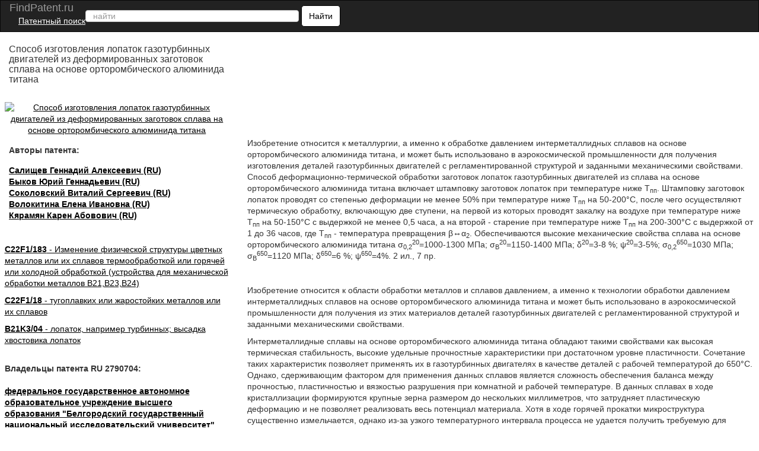

--- FILE ---
content_type: text/html; charset=UTF-8
request_url: https://findpatent.ru/patent/279/2790704.html
body_size: 17315
content:
<!DOCTYPE html>
<html lang='ru' itemscope itemtype="http://schema.org/Article">
<head>
    <meta name="viewport" content="width=device-width, initial-scale=1.0" />
    <meta http-equiv="Content-Type" content="text/html; charset=utf-8" />
    <meta name="copyright" content="&copy; Патентный поиск, поиск патентов на изобретения - FindPatent.ru - 2012-2023" />
    <link rel="sitemap" type="application/xml" title="Sitemap" href="https://findpatent.ru/sitemap.xml" />
    <link rel="apple-touch-icon" sizes="57x57" href="https://img.findpatent.ru/i/apple-icon-57x57.png" type="image/png" />
    <link rel="apple-touch-icon" sizes="60x60" href="https://img.findpatent.ru/i/apple-icon-60x60.png" type="image/png" />
    <link rel="apple-touch-icon" sizes="72x72" href="https://img.findpatent.ru/i/apple-icon-72x72.png" type="image/png" />
    <link rel="apple-touch-icon" sizes="76x76" href="https://img.findpatent.ru/i/apple-icon-76x76.png" type="image/png" />
    <link rel="apple-touch-icon" sizes="114x114" href="https://img.findpatent.ru/i/apple-icon-114x114.png" type="image/png" />
    <link rel="apple-touch-icon" sizes="120x120" href="https://img.findpatent.ru/i/apple-icon-120x120.png" type="image/png" />
    <link rel="apple-touch-icon" sizes="144x144" href="https://img.findpatent.ru/i/apple-icon-144x144.png" type="image/png" />
    <link rel="apple-touch-icon" sizes="152x152" href="https://img.findpatent.ru/i/apple-icon-152x152.png" type="image/png" />
    <link rel="apple-touch-icon" sizes="180x180" href="https://img.findpatent.ru/i/apple-icon-180x180.png" type="image/png" />
    <link rel="icon" sizes="192x192" href="https://img.findpatent.ru/i/android-icon-192x192.png" type="image/png" />
    <link rel="icon" sizes="32x32" href="https://img.findpatent.ru/i/favicon-32x32.png" type="image/png" />
    <link rel="icon" sizes="96x96" href="https://img.findpatent.ru/i/favicon-96x96.png" type="image/png" />
    <link rel="icon" sizes="16x16" href="https://img.findpatent.ru/i/favicon-16x16.png" type="image/png" />
    <link rel="shortcut icon" href="https://img.findpatent.ru/i/favicon-16x16.png" type="image/png" />
    <link rel="manifest" href="https://img.findpatent.ru/manifest.json">
    <meta name="msapplication-TileColor" content="#ffffff">
    <meta name="msapplication-TileImage" content="https://img.findpatent.ru/i/ms-icon-144x144.png">
    <meta name="theme-color" content="#ffffff">
    <script type="text/javascript" src="/js/jquery-1.4.4.js"></script>


<link rel="stylesheet" href="/highlight/styles/foundation.css">
<link rel="stylesheet" href="/css/bs.css">
<link rel="stylesheet" href="/css/style.css">
<link href="/i/favicon.ico" rel="shortcut icon">
<!--script src="/highlight/highlight.js"></script>
<script type="text/javascript" src="/highlight/etc.js"></script-->

<!--script src="/js/getscript/getscript.js"></script>
<link rel="stylesheet" href="/js/getscript/getscript.css" type="text/css"-->

<!--[if lte IE 10]>
<------><script type="text/javascript" src="/js/html5shiv.js"></script>
<![endif]-->


    
    
    <meta name="url" content="https://findpatent.ru/patent/279/2790704.html" />
    
    
    <meta name="date" content="2023-02-28T10:20:15+04:00" />
    
    <meta name="keywords" content="Способ изготовления лопаток газотурбинных двигателей из деформированных заготовок сплава на основе орторомбического алюминида титана" />
    
    <meta name="Description" content="Изобретение относится к металлургии, а именно к обработке давлением интерметаллидных сплавов на основе орторомбического алюминида титана, и может быть использовано в аэрокосмической промышленности для получения изготовления деталей газотурбинных двигателей с регламентированной структурой и заданными механическими свойствами. Способ деформационно-термической обработки заготовок лопаток газотурбинных двигателей из сплава на основе орторомбического алюминида титана включает штамповку заготовок лопаток при температуре ниже Тпп. Штамповку заготовок лопаток проводят со степенью деформации не менее 50 при температуре ниже Тпп на 50-200°С, после чего осуществляют термическую обработку, включающую две ступени, на первой из которых проводят закалку на воздухе при температуре ниже Тпп на 50-150°С с выдержкой не менее 0,5 часа, а на второй - старение при температуре ниже Тпп на 200-300°С с выдержкой от 1 до 36 часов, где Тпп - температура превращения β↔α2. Обеспечиваются высокие механические свойства сплава на основе орторомбического алюминида титана σ0,2201000-1300 МПа; σВ201150-1400 МПа; δ203-8 ; ψ203-5; σ0,26501030 МПа; σВ6501120 МПа; δ6506 ; ψ6504. 2 ил., 7 пр." />
    
    <meta name="robots" content="index, follow" />
    <title>Способ изготовления лопаток газотурбинных двигателей из деформированных заготовок сплава на основе орторомбического алюминида титана</title>
    <!--scoped-->
    <style>@charset "utf-8";
*::before, *::after{box-sizing:border-box;}
*{font-family:Arial, Geneva, sans-serif;margin:0px;}
@font-face { font-family: 'Arvo'; font-display: auto; src: local('Arvo'), url(https://fonts.gstatic.com/s/arvo/v9/rC7kKhY-eUDY-ucISTIf5PesZW2xOQ-xsNqO47m55DA.woff2) format('woff2'); }
body, html{height:100%;margin:0px;padding:0px; line-height: 1.42857;background-color: #fff;color: #333; font-size: 14px; min-width:320px;}
a {background-color:transparent; cursor:pointer;text-decoration:underline;color:#000;}
h1{font-size:20px;text-decoration:none;padding-bottom:10px;}
h2{font-size:27px;}
h3{font-size:24px;}
h4{font-size:21px;}
h5{font-size:18px;}
h6{font-size:14px;}
b, strong { font-weight: 700; }
p {margin: 0 0 10px;}
h1, .h1, h2, .h2, h3, .h3 {margin-bottom: 10px; margin-top: 20px; }
h1, h2, h3, h4, h5, h6, .h1, .h2, .h3, .h4, .h5, .h6 {color: inherit; font-family: inherit;font-weight: 500; line-height: 1.1; }
/* ШАПКА */
.navbar{position:relative;min-height:50px;margin-bottom:20px;border:1px solid transparent}
@media (min-width:768px){.navbar{border-radius:4px}.navbar-header{float:left}}
.navbar-inverse{background-color:#222;border-color:#080808}
.navbar-brand {font-size: 18px; line-height: 20px; padding: 0 15px 0 15px;  color: #ffffff;}
.navbar-header{float:left;display:table;content:" ";width:100%;}
@media (min-width:768px){.navbar-header{float:left; width:55%;}}
@media (min-width:838px){.navbar-header{width:47%;}}
.patent{color:#ffffff;}
.patent li{display:block;margin-top:16px;}
.moremenu2 {display:none;}
@media (max-width:761px) {.moremenu2 {display:block;}}
.moremenu2 a {text-decoration:underline; color:#fff;}
.vk_img{float:left;width:49px;margin-top:0px;height:27px;background:url(/img/icons.png) -9px 0px;cursor:pointer;}
.ok_img{float:left;width:49px;margin-top:0px;height:27px;background:url(/img/icons.png) 149px 0px;cursor:pointer;}
.f_img{float:left;width:49px;margin-top:0px;height:27px;background:url(/img/icons.png) 100px 0px;cursor:pointer;}
.t_img{float:left;width:49px;margin-top:0px;height:27px;background:url(/img/icons.png) 48px 0px;cursor:pointer;}
.g_img{margin-top:15px;}

/* NAV BAR BLOCK */
.navbar-inverse .navbar-text{color:#9d9d9d}
.navbar-inverse .navbar-nav > li > a{color:#9d9d9d}
.navbar-inverse .navbar-nav > li > a:hover, .navbar-inverse .navbar-nav > li > a:focus{color:#fff;background-color:transparent}
.seach_hide {display:none;}
@media (max-width:500px)
{
.seach_hide {display:block;}
}
.navbar-form{padding-left:150px;padding:10px 15px;margin-top:8px;margin-right:-15px;margin-bottom:8px;margin-left:-15px;border-top:1px solid transparent;border-bottom:1px solid transparent;-webkit-box-shadow:inset 0 1px 0 rgba(255, 255, 255, .1), 0 1px 0 rgba(255, 255, 255, .1);box-shadow:inset 0 1px 0 rgba(255, 255, 255, .1), 0 1px 0 rgba(255, 255, 255, .1)}
@media (min-width:768px)
{
    .navbar-form .form-group{display:inline-block;margin-bottom:0;vertical-align:middle}
    .navbar-form .form-control{display:inline-block;width:auto;vertical-align:middle}
    .navbar-form .control-label{margin-bottom:0;vertical-align:middle}
    .navbar-form {width:auto;padding-top:0;padding-bottom:0;margin-right:0;margin-left:0;border:0;}
    
    .navbar-left{float:left !important}
    .navbar-right{float:right !important;margin-right:15px}
    .navbar-right ~ .navbar-right{margin-right:0}
    
}
@media (max-width:767px){
    .navbar-form .form-group{margin-bottom:5px}
    .navbar-form .form-group:last-child{margin-bottom:0}
}

    
    td{text-align:center;border:#000 solid 1px;}
table { width:90%; border-collapse: collapse; }
.clearfix::after, .container::after, .container-fluid::after,.form-horizontal .form-group::after, .btn-toolbar::after, .btn-group-vertical > .btn-group::after, .nav::after, .navbar::after, .navbar-header::after, .navbar-collapse::after, .pager::after, .panel-body::after, .modal-footer::after{clear:both;}
.clearfix::before, .clearfix::after, .dl-horizontal dd::before, .dl-horizontal dd::after, .container::before, .container::after, .container-fluid::before, .container-fluid::after, .row::before, .row::after, .form-horizontal .form-group::before, .form-horizontal .form-group::after, .btn-toolbar::before, .btn-toolbar::after, .btn-group-vertical > .btn-group::before, .btn-group-vertical > .btn-group::after, .nav::before, .nav::after, .navbar::before, .navbar::after, .navbar-header::before, .navbar-header::after, .navbar-collapse::before, .navbar-collapse::after, .pager::before, .pager::after, .panel-body::before, .panel-body::after, .modal-footer::before, .modal-footer::after{content:" ";display:table;}
.navbar-inverse .navbar-collapse, .navbar-inverse .navbar-form{border-color:#101010;}
.container > .navbar-header, .container-fluid > .navbar-header, .container > .navbar-collapse, .container-fluid > .navbar-collapse{margin-left:0;margin-right:0;}
.navbar-inverse .navbar-nav > .active > a, .navbar-inverse .navbar-nav > .active > a:hover, .navbar-inverse .navbar-nav > .active > a:focus{color:#fff;background-color:#080808}
.navbar-inverse .navbar-nav > .disabled > a, .navbar-inverse .navbar-nav > .disabled > a:hover, .navbar-inverse .navbar-nav > .disabled > a:focus{color:#444;background-color:transparent}
.navbar-inverse .navbar-toggle{border-color:#333}
.navbar-inverse .navbar-toggle:hover, .navbar-inverse .navbar-toggle:focus{background-color:#333}
.navbar-inverse .navbar-toggle .icon-bar{background-color:#fff}
.navbar-inverse .navbar-collapse, .navbar-inverse .navbar-form{border-color:#101010}
.navbar-inverse .navbar-nav > .open > a, .navbar-inverse .navbar-nav > .open > a:hover, .navbar-inverse .navbar-nav > .open > a:focus{color:#fff;background-color:#080808}
@media (max-width:767px){.navbar-inverse .navbar-nav .open .dropdown-menu > .dropdown-header{border-color:#080808}
.navbar-inverse .navbar-nav .open .dropdown-menu .divider{background-color:#080808}
.navbar-inverse .navbar-nav .open .dropdown-menu > li > a{color:#9d9d9d}
.navbar-inverse .navbar-nav .open .dropdown-menu > li > a:hover, .navbar-inverse .navbar-nav .open .dropdown-menu > li > a:focus{color:#fff;background-color:transparent}
.navbar-inverse .navbar-nav .open .dropdown-menu > .active > a, .navbar-inverse .navbar-nav .open .dropdown-menu > .active > a:hover, .navbar-inverse .navbar-nav .open .dropdown-menu > .active > a:focus{color:#fff;background-color:#080808}
.navbar-inverse .navbar-nav .open .dropdown-menu > .disabled > a, .navbar-inverse .navbar-nav .open .dropdown-menu > .disabled > a:hover, .navbar-inverse .navbar-nav .open .dropdown-menu > .disabled > a:focus{color:#444;background-color:transparent}
}
.navbar-inverse .navbar-link{color:#9d9d9d}
.navbar-inverse .navbar-link:hover{color:#fff}
.navbar-inverse .btn-link{color:#9d9d9d}
.navbar-inverse .btn-link:hover, .navbar-inverse .btn-link:focus{color:#fff}
.navbar-inverse .btn-link[disabled]:hover, fieldset[disabled] .navbar-inverse .btn-link:hover, .navbar-inverse .btn-link[disabled]:focus, fieldset[disabled] .navbar-inverse .btn-link:focus{color:#444}
article, aside, details, figcaption, figure, footer, header, hgroup, main, menu, nav, section, summary{display:block;}
.container-fluid{margin-left:auto;margin-right:auto;padding-left:15px;padding-right:15px;}
.navbar-collapse{padding-right:15px;padding-left:15px;overflow-x:visible;-webkit-overflow-scrolling:touch;border-top:1px solid transparent;-webkit-box-shadow:inset 0 1px 0 rgba(255, 255, 255, .1);box-shadow:inset 0 1px 0 rgba(255, 255, 255, .1)}
.navbar-collapse.in{overflow-y:auto}
@media (min-width:768px){.navbar-collapse{width:auto;border-top:0;-webkit-box-shadow:none;box-shadow:none}
.navbar-collapse.collapse{display:block !important;height:auto !important;padding-bottom:0;overflow:visible !important;visibility:visible !important}
.navbar-collapse.in{overflow-y:visible}
}
.collapse{display:none;visibility:hidden}
.collapse.in{display:block;visibility:visible}
tr.collapse.in{display:table-row}
tbody.collapse.in{display:table-row-group}
.navbar-left{float:left !important}
.collapsing{position:relative;height:0;overflow:hidden;-webkit-transition-timing-function:ease;-o-transition-timing-function:ease;transition-timing-function:ease;-webkit-transition-duration:.35s;-o-transition-duration:.35s;transition-duration:.35s;-webkit-transition-property:height, visibility;-o-transition-property:height, visibility;transition-property:height, visibility}
.sr-only{position:absolute;width:1px;height:1px;padding:0;margin:-1px;overflow:hidden;clip:rect(0, 0, 0, 0);border:0}
.sr-only-focusable:active, .sr-only-focusable:focus{position:static;width:auto;height:auto;margin:0;overflow:visible;clip:auto}
.collapse{display:none;visibility:hidden;}
@media (min-width:768px){.navbar-left{float:left !important}
}
.navbar-nav{margin:7.5px 15px}
.navbar-nav > li > a{padding-top:10px;padding-bottom:10px;line-height:20px}
@media (max-width:767px){.navbar-nav .open .dropdown-menu{position:static;float:none;width:auto;margin-top:0;background-color:transparent;border:0;-webkit-box-shadow:none;box-shadow:none}
.navbar-nav .open .dropdown-menu > li > a, .navbar-nav .open .dropdown-menu .dropdown-header{padding:5px 15px 5px 25px}
.navbar-nav .open .dropdown-menu > li > a{line-height:20px}
.navbar-nav .open .dropdown-menu > li > a:hover, .navbar-nav .open .dropdown-menu > li > a:focus{background-image:none}
}
@media (min-width:768px){.navbar-nav{float:left;margin:0}
.navbar-nav > li{float:left}
.navbar-nav > li > a{padding-top:15px;padding-bottom:15px}
}
.nav{padding-left:0;margin-bottom:0;list-style:none}
.nav > li{position:relative;display:block}
.nav > li > a{position:relative;display:block;padding:10px 15px}
.nav > li > a:hover, .nav > li > a:focus{text-decoration:none;background-color:#eee}
.nav > li.disabled > a{color:#777}
.nav > li.disabled > a:hover, .nav > li.disabled > a:focus{color:#777;text-decoration:none;cursor:not-allowed;background-color:transparent}
.nav .open > a, .nav .open > a:hover, .nav .open > a:focus{background-color:#eee;border-color:#337ab7}
.nav .nav-divider{height:1px;margin:9px 0;overflow:hidden;background-color:#e5e5e5}
.nav > li > a > img{max-width:none}
.navbar-toggle{position:relative;float:right;padding:9px 10px;margin-top:8px;margin-right:15px;margin-bottom:8px;background-color:transparent;background-image:none;border:1px solid transparent;border-radius:4px}
.navbar-toggle:focus{outline:0}
.navbar-toggle .icon-bar{display:block;width:22px;height:2px;border-radius:1px}
.navbar-toggle .icon-bar + .icon-bar{margin-top:4px}
@media (min-width:768px){.navbar-toggle{display:none}
}
.form-control{background-color:#fff;background-image:none;border:1px solid #ccc;border-radius:4px;box-shadow:0 1px 1px rgba(0, 0, 0, 0.075) inset;color:#555;display:block;font-size:14px;height:20px;line-height:1.42857;padding:6px 12px;transition:border-color 0.15s ease-in-out 0s, box-shadow 0.15s ease-in-out 0s;width:100%;}
.form-control::-moz-placeholder{color:#999;opacity:1;}
input, button, select, textarea{font-family:inherit;font-size:inherit;line-height:inherit;}
button, input, optgroup, select, textarea{color:inherit;font:inherit;margin:0;}
.btn{-moz-user-select:none;background-image:none;border:1px solid transparent;border-radius:4px;cursor:pointer;display:inline-block;font-size:14px;font-weight:400;line-height:1.42857;margin-bottom:0;padding:6px 12px;text-align:center;vertical-align:middle;white-space:nowrap;}
button, select{text-transform:none;}
.navbar{border-radius:0;}
.login a{float:left;}
.navbar-form .btn-default{background:#fff;color:#000;border:1px solid #000000;border-radius:5px;}
.fb{display:block;background:url("../images/social-icon.png");width:30px;height:30px;}
.gp{display:block;width:30px;height:30px;background:url("../images/social-icon.png") -186px 0;}
.tw{display:block;width:30px;height:30px;background:url("../images/social-icon.png") -31px 0;}
.navbar-inverse .navbar-nav > li > a.icon{padding:10px 15px;}
.icon{float:left;padding:0;}
.navbar-nav{min-width:240px;}
.navbar-toggle{margin:8px 5px 8px 0}
.f1lblock{max-width:100%;position:relative;margin-left:2%;}
.f2lblock{max-width:100%;position:relative;float:right;}
.f3rblock{max-width:100%;position:relative;float:left;}
.f3rblock img {max-width:100%;}
@media (max-width:700px)
{
.f3rblock .tbl { max-width:100%;
       overflow-x: scroll;
    	    -webkit-overflow-scrolling: touch;}
    	    }
.f4rblock{max-width:100%;width:100%;position:relative;clear:both;height:105px;}
.f4rblock_old{max-width:100%;width:100%;position:relative;float:left;clear:both;height:90px;}
.titlein{width:100%;clear:both;}
.bifimgleft{height:auto;max-width:100%; margin-top:10px;}
.img_bl_left{width:100%; margin-top:15px;}
.img_block_right{width:97%;margin-left:2%; margin-top:15px;}
@media (min-width:0px){.login-menu{display:none;}
.login-two{display:block !important;}
}
@media (max-width:300px){.navbar-form{width:320px;overflow:hidden;}
.sidebar{float:right;}
.content{float:left;}
}
@media (min-width:300px){.sidebar{float:right;}
.content{float:left;}
.patent{display:none;}
.navbar-form{padding:10px;padding-left:30px;padding-right:0px;}
.navbar-form .text{display:none;}
.navbar-form button{margin:-3px 0 0 0;height:36px;}
.form-control{display:inline-block;width:70%;}
}
@media (max-width:500px){.content img{width:100%;}
}
@media (min-width:500px){.navbar-form{padding:0 20px;border:none;box-shadow:none;}
.navbar-form .text{display:block;}
.navbar-form button{margin:0;}
.form-group{float:left;}
.navbar-form .form-control{display:inline-block;width:135px;vertical-align:middle;}
.search-collapse{width:auto;border-top:0;-webkit-box-shadow:none;box-shadow:none;}
.btn-search{display:none;}
.search-collapse.collapse{display:block !important;padding-bottom:0;overflow:visible !important;visibility:visible !important;}
}
@media (min-width:550px){.navbar-form .form-control{width:195px;}
}
@media (min-width:600px){.navbar-form .form-control{width:235px;}
}
@media (min-width:650px){.navbar-form .form-control{width:285px;}
}
@media (min-width:700px){.navbar-form .form-control{width:345px;}
.f1lblock{max-width:30%;position:relative;float:left;margin-left:0px;display:inline-block;}
.f2lblock{max-width:28%;position:relative;clear:left;float:left;margin-right:5px;padding-right:5px;display:inline-block;}
.f3rblock{max-width:69%;position:relative;float:right;display:inline-block;align-content:flex-start;text-align:left;}
.f4rblock_new{max-width:68%;width:68%;position:relative;margin-top:10px;margin-top:-40px;display:block;align-content:flex-start;text-align:left;float:none;clear:both;}
.f4rblock{max-width:68%;width:68%;position:relative;float:right;margin-top:10px;margin-top:-40px;display:inline-block;align-content:flex-start;text-align:left;}
.titlein{width:30%;float:left;}
.bifimgleft{height:auto;margin-left:0px;max-width:100%;}
}
@media (min-width:768px){
.sidebar{display:block;}
.login-menu{display:block;}
.navbar-form .form-control{width:180px;}
.navbar-form{padding:0;}
.navbar-form .form-control{display:inline-block;width:130px;}
.nav > li > a{padding:15px 5px;}
.form-control{width:165px;}
}
@media (min-width:850px){.navbar-form .form-control{width:240px;}
.navbar-header{width:65%;}
.img_bl_left{float:left; max-width:728px;}
.img_block_right{float:right;width:320px;margin-left:2%;text-align:left;}
}
@media (min-width:900px){.navbar-form .form-control{width:290px;}
.navbar-header{width:64%;}
}
@media (min-width:910px){.navbar-form .form-control{width:270px;}
.navbar-header{width:68%;}
}
@media (min-width:950px){.navbar-header{min-width:56%;}
.sidebar{float:left;}
.content{float:right;}
.navbar-form .form-control{width:330px;}
}
@media (min-width:1050px){.patent{display:block;padding:0 10px 0 0;}
.navbar-form .form-control{width:150px;}
}
@media (min-width:1100px){.navbar-form .form-control{width:180px;}
.navbar-header{width:74%;}
}
@media (min-width:1200px){.navbar-form .form-control{width:360px;}
.navbar-header{min-width:72%;}
}
@media (min-width:1300px){.navbar-form .form-control{width:390px;}
}
@media (min-width:1400px){.navbar-form .form-control{width:400px;}
.navbar-header{width:75%;}
}
@media (min-width:1500px){.navbar-form .form-control{width:570px;}
}
@media (min-width:1600px){.navbar-form .form-control{width:640px;}
}
@media (min-width:1700px){.navbar-form .form-control{width:720px;}
}
@media (min-width:1800px){.navbar-form .form-control{width:780px;}
}
@media (min-width:1900px){.navbar-form .form-control{width:850px;}
}
.navbar-inverse .navbar-toggle:focus{background:#222222;}
.navbar-inverse .navbar-toggle:hover{background:#333;}
.twoimage{clear:both;padding:1px;vertical-align:bottom;text-align:center;align-content:center;}
.left-fixed-menu{background-color:#000;position:fixed;right:15px;top:60px;}
@media (min-width:980px){.left-fixed-menu{display:none;}
}
.more{background-color:#222222;color:#ffffff;padding:3px;cursor:pointer;}
.sidebar a{font-size:15px;}
.sidebar a:hover{color:#444444;}
.footer{background-color:#000;color:#cccccc;}
.copy{display:inline-block;float:left;margin-left:20px;padding:2px;color:#f5f5f5;font-size:12px;}
#totop{bottom:25px;cursor:pointer;display:none;position:fixed;right:25px;z-index:99999999999999;}
div.footer span.footer_menu{display:inline-block;width:100%;padding:2px;text-align:center;vertical-align:top;font-size:12px;}
.center-wraper{max-width:1265px;margin:auto;text-align:left;}
.txt_on_main_page{margin-left:10px;font-size:13px;}
.rightPart{float:left;width:43%;padding-left:1%;overflow:hidden;margin-top:-5%;}
.leftPart{float:left;width:55%;}
.leftPartsimple{float:left;width:50%;}
@media (max-width:850px){.leftPart{width:100%;}
.rightPart{width:100%;padding-left:0px;}
}
.p5w100{padding-top:5px;padding-bottom:5px;width:100%;}
.w100left{width:100%;background-color:#F0F0F0;float:left;}
.leftp10{text-align:left;padding:2%;}
.f10p5{font-size:14px;padding-top:5px;}
.plt15{float:left;padding-right:20px;padding-left:10px;padding-top:10px;padding-bottom:10px;}
.navbar-inverse .navbar-form{border:none;}
@media (max-width:499px){.navbar-inverse .navbar-form{width:100%;}
}
.index_font_18{color:black;font-size:18px;margin-left:3px;}
.fleft{float:left;}
.w25p{width:25%;}
.mar15px{margin-left:15px;}
.numpatents{width:100%;}
.numpatents li{line-height:32px;list-style:none;clear:both;}
.fright{float:right;}
.finPatAleft a{margin-left:37px;}
.tree_el{font-size:15px;float:left;}
.adslot_1{display:inline-block;}
.w728{max-width:728px;margin:auto;}
.p1p{padding:1%;text-align:center;align-content:center;}
.max800center{max-width:800px;margin:auto;}
.txtcenter{text-align:center; }
.txtcenter p {padding:7px;}
.txtleft{text-align:left;}
.m5{margin:5px;}
.aynde{margin-top:3px;margin-bottom:3px;}
.aynde a{color:#000000;margin-right:10px;}
.aynde a:hover{color:#000000;}
.greeny{font-size:14px;font-weight:400;font-family:arial, helvetica, sans-serif;color:#006600 !important;}
.greeny a{color:#006600;text-decoration:none;}
.greeny a:hover{text-decoration:underline;color:#000000;}
.yandex_ad_new_right{position:fixed;top:85px;left:1%;width:23%;}
@media (max-width:1314px){.yandex_ad_new_right{position:relative;top:0px;right:0px;width:auto;}
}
.navbar-right{padding-top:12px;min-width:240px;padding-bottom:12px; padding-right:15px;}
.footer_butons{margin-top:3px;min-width:220px;overflow:hidden;margin-right:15px;}
.reklama {padding-left:30px;color:#cccccc;cursor:pointer;text-decoration:underline;}
@media (max-width:500px){

.reklama {width:100%; clear:both; padding:9px; float:left;}
}
#upmenushow {margin-right:30px;}
.yap-yandex_ad-vertical .yap-layout { width:100%;}
.w90clear {clear:both;width:90%;
}
.loginleft { float:left; width:50%; padding-top:25px;}
.loginright {float:left; width:49%; padding-bottom:15px;}
.bifimgleft { text-align:center;}
.bigimage {text-align:center;}
@media (max-width:670px)
{
.air {padding:4px;}

.avtorlist {margin-top:7px; }
.loginleft, .loginright {width:100%; }
.bifimgleft {  margin-top:25px;}
.img_block_right a {margin-top:5px;}
}
.img_bl_left small {font-size:14px;}
@media(min-width:1000px)
{
.fixedavtor {position:fixed; top:0px;  right:50%; max-width:320px; margin-right: -537px;}
}
.subscribe {width:90%; border:0px;}
.subscribe td { border-bottom:1px solid #ccc;}
.subscribe td img {margin-left:5px; cursor:pointer;}
.subscribe tr:hover {background-color:#eeeeee;  }
.pagination td  { padding:7px; border:1px solid #ccc; width: 18px; text-align:center;}
.pagination td:hover { background-color:#ccc;}

.pagination .active  {  background-color:#666; color:#fff;}
.pagination .active a { color:#fff;}
.cabinet_avtor {width:30%; min-width:315px; text-align:right; float:right; padding-right:5px; margin-top:4px;}
@media (max-width:400px)
{
.cabinet_avtor {padding-bottom:10px;}
}
.header_in_set { width:27px;float:right;height:20px;padding-top:7px;position:absolute;right:7px;top:4px; margin-left:7px;}

@media (max-width:800px) {.fr4block {float:none;}}</style>
</head>
<body>

<div class="body">
<nav class="navbar navbar-inverse" style="margin: 0">
    <div class="container-fluid">
    
        <div class="navbar-header">
            <div class="header_in_set">
        	<!-- auth -->
        	<!--a style="cursor:pointer;" onmouseover="this.href='/login.html';"><img src="https://img.findpatent.ru/img/logout.png" style="width:26px;" alt="Login/Logout" /></a-->
            </div>
            <button type="button" class="navbar-toggle collapsed" id="upmenushow">
                <span class="icon-bar"></span>
                <span class="icon-bar"></span>
                <span class="icon-bar"></span>
            </button>
            <button type="button" class="navbar-toggle collapsed btn-search" id="showfindform">
                <img src="https://img.findpatent.ru/img/serchico.png" style="width:15px; height:14px;" alt="Поиск" />
            </button>
            
            <div style="float:left;">
		    <a class="navbar-brand" style="height:25px; text-decoration:none;" onmouseover="this.href='https://findpatent.ru/';">
    	    
                <span style="line-height: 25px;">FindPatent.ru</span>
            
            </a><br><a href="/" style="padding:0px;line-height:7px; color: white; font-size: 14px; padding-left: 15px;">Патентный поиск</a></div>
            
            <div class="search-collapse collapse" id="search-collapse">
                <!--ul class="nav navbar-nav navbar-left patent">
                    <li>
                	<noindex>
                	<a href="/articles/reklama.html" rel="nofollow" style="color:gold;">Размещение рекламы</a>
                	</noindex>
                    </li>
                </ul-->
                <form class="navbar-form navbar-left" method="get" action="/search.pl" name="csesearchbox" id="cse-search-box">

                    <input type="text" class="form-control search_area_input" placeholder="найти" id="search" name="q" value="" />
                    <input type="hidden" name="cx" value="partner-pub-2482561249882702:3189474985" />
                    <input type="hidden" name="cof" value="FORID:10" />
                    <input type="hidden" name="ie" value="UTF-8" />
                    <input type="hidden" name="searchtype" value="1" />
                    <input type="hidden" name="save" value="1" />
                    <button type="submit" class="btn btn-default">
                        <span class="seach_hide"> <img src="https://img.findpatent.ru/img/serchico_black.png" alt="" /></span>
                        <span class="text">Найти</span>
                    </button>
                </form>
            </div>
        </div>
    
        <div class="collapse navbar-collapse" id="bs-example-navbar-collapse-1">
            <ul class="nav navbar-nav navbar-right">
        	<!-- share -->
            </ul>
            <div class="moremenu2">
            <hr /><BR /><a style="padding:0px;line-height:14px; margin-left:10px;cursor:pointer;" onmouseover="this.href='/registraciya-patentov.html';">Регистрация патентов</a><BR />
            </div>

          </div>

    </div>
</nav>
<div class="center-wraper clearfix">

<div id="content">
<!-- -->
<div>
<div class="titlein"><h1 style="font-size:16px;margin-left:2%;" itemprop="name">Способ изготовления лопаток газотурбинных двигателей из деформированных заготовок сплава на основе орторомбического алюминида титана</h1></div>
<div class="f4rblock clearfix"><!-- ban1 --></div>
<div class="f1lblock">
<!-- ev -->

<div id="bigimage">
<a onClick="window.location.href='/img_show/16084305.html';">

<img src="https://img.findpatent.ru/img_data/1608/16084305-o.jpg" class="bifimgleft"  alt="Способ изготовления лопаток газотурбинных двигателей из деформированных заготовок сплава на основе орторомбического алюминида титана" itemprop="image">

</a>
</div>

<div style="margin-left:2%;">
<div style="margin-top:15px; margin-bottom:15px;">    <b>Авторы патента:</b></div>

<div class="avtorlist"> <a onClick="window.location.href='/byauthors/331764/';" rel="nofollow" style="color:black; margin-top:10px;"><b><span itemprop="author">Салищев Геннадий Алексеевич (RU)</span></b></a></div>
            
<div class="avtorlist"> <a onClick="window.location.href='/byauthors/452733/';" rel="nofollow" style="color:black; margin-top:10px;"><b><span itemprop="author">Быков Юрий Геннадьевич (RU)</span></b></a></div>
            
<div class="avtorlist"> <a onClick="window.location.href='/byauthors/1887484/';" rel="nofollow" style="color:black; margin-top:10px;"><b><span itemprop="author">Соколовский Виталий Сергеевич (RU)</span></b></a></div>
            
<div class="avtorlist"> <a onClick="window.location.href='/byauthors/2099534/';" rel="nofollow" style="color:black; margin-top:10px;"><b><span itemprop="author">Волокитина Елена Ивановна (RU)</span></b></a></div>
            
<div class="avtorlist"> <a onClick="window.location.href='/byauthors/2099535/';" rel="nofollow" style="color:black; margin-top:10px;"><b><span itemprop="author">Кярамян Карен Абовович (RU)</span></b></a></div>
            
            </div>
            <br />
            
            
            <br />
            <div class="clearfix">
                
            </div>
            
            
	    <!-- banleft1 -->
            
            <div style="padding-bottom:10px;"><a onClick="window.location.href='/catalog/4777/';" rel="nofollow" style="color:black;"><b>C22F1/183</b> - Изменение физической структуры цветных металлов или их сплавов термообработкой или горячей или холодной обработкой (устройства для механической обработки металлов B21,B23,B24)</a>
            </div>
            
            <div style="padding-bottom:10px;"><a onClick="window.location.href='/catalog/40227/';" rel="nofollow" style="color:black;"><b>C22F1/18</b> - тугоплавких или жаростойких металлов или их сплавов</a>
            </div>
            
            <div style="padding-bottom:10px;"><a onClick="window.location.href='/catalog/16950/';" rel="nofollow" style="color:black;"><b>B21K3/04</b> - лопаток, например турбинных; высадка хвостовика лопаток</a>
            </div>
            
            <br />
            
            
            <b>Владельцы патента RU 2790704:</b><br /><br />
            
            <a onClick="window.location.href='/byowners/264262/';" rel="nofollow" style="color:black;"><b>федеральное государственное автономное образовательное учреждение высшего образования "Белгородский государственный национальный исследовательский университет" (НИУ "БелГУ") (RU)</b></a><br />
            
            <br />
            
            

            
</div>
<div class="f3rblock clearfix">
   <div itemprop="text" style="margin-left:2%;"> <div style="padding-top:5px;"><p>Изобретение относится к металлургии, а именно к обработке давлением интерметаллидных сплавов на основе орторомбического алюминида титана, и может быть использовано в аэрокосмической промышленности для получения изготовления деталей газотурбинных двигателей с регламентированной структурой и заданными механическими свойствами. Способ деформационно-термической обработки заготовок лопаток газотурбинных двигателей из сплава на основе орторомбического алюминида титана включает штамповку заготовок лопаток при температуре ниже Т<sub>пп</sub>. Штамповку заготовок лопаток проводят со степенью деформации не менее 50% при температуре ниже Т<sub>пп</sub> на 50-200°С, после чего осуществляют термическую обработку, включающую две ступени, на первой из которых проводят закалку на воздухе при температуре ниже Т<sub>пп</sub> на 50-150°С с выдержкой не менее 0,5 часа, а на второй - старение при температуре ниже Т<sub>пп</sub> на 200-300°С с выдержкой от 1 до 36 часов, где Т<sub>пп</sub> - температура превращения β↔α<sub>2</sub>. Обеспечиваются высокие механические свойства сплава на основе орторомбического алюминида титана σ<sub>0,2</sub><sup>20</sup>=1000-1300 МПа; σ<sub>В</sub><sup>20</sup>=1150-1400 МПа; δ<sup>20</sup>=3-8 %; ψ<sup>20</sup>=3-5%; σ<sub>0,2</sub><sup>650</sup>=1030 МПа; σ<sub>В</sub><sup>650</sup>=1120 МПа; δ<sup>650</sup>=6 %; ψ<sup>650</sup>=4%. 2 ил., 7 пр.</p></div>

<!-- ban2 -->

<p>&nbsp;</p><p>Изобретение относится к области обработки металлов и сплавов давлением, а именно к технологии обработки давлением интерметаллидных сплавов на основе орторомбического алюминида титана и может быть использовано в аэрокосмической промышленности для получения из этих материалов деталей газотурбинных двигателей с регламентированной структурой и заданными механическими свойствами.</p><p>Интерметаллидные сплавы на основе орторомбического алюминида титана обладают такими свойствами как высокая термическая стабильность, высокие удельные прочностные характеристики при достаточном уровне пластичности. Сочетание таких характеристик позволяет применять их в газотурбинных двигателях в качестве деталей с рабочей температурой до 650°С. Однако, сдерживающим фактором для применения данных сплавов является сложность обеспечения баланса между прочностью, пластичностью и вязкостью разрушения при комнатной и рабочей температуре. В данных сплавах в ходе кристаллизации формируются крупные зерна размером до нескольких миллиметров, что затрудняет пластическую деформацию и не позволяет реализовать весь потенциал материала. Хотя в ходе горячей прокатки микроструктура существенно измельчается, однако из-за узкого температурного интервала процесса не удается получить требуемую для обеспечения высокого комплекса свойств структуру. Термическая обработка также не дает возможности в полной мере улучшить механические свойства. Решением данной проблемы может быть применение сочетания изотермической штамповки и термической обработки, что позволяет помимо получения конечной формы изделия сформировать требуемую структуру в заготовках лопаток из интерметаллидных сплавов на основе орторомбического алюминида титана.</p><p>На данный момент известно несколько способов обработки интерметаллидных сплавов на основе орторомбического алюминида титана методами горячей деформации.</p><p>Известен способ проведения горячей деформации сплава на основе орторомбического алюминида титана Ti-11,4Al-1,31Zr-0,7V-39,9Nb-0,85Mo-0,14Si-0,065C масс. %) с целью получения прутковых заготовок [Патент РФ № RU 2644830 C2 от 26.06.2017 «Способ изготовления прутковых заготовок из сплавов на основе интерметаллида титана с орто – фазой»] включающий нагрев и предварительную деформацию слитка с получением заготовки, промежуточную и окончательную деформацию заготовки и заключительную термообработку, отличающийся тем, что промежуточную деформацию заготовки осуществляют от 2 до 5 осадок со степенью 25-40%, совмещенных с прессованием со степенью 55-70%, при этом нагрев заготовки перед первой из промежуточных деформаций проводят ступенчато до температуры Т<sub>пп</sub>+(100-200)°С, где Т<sub>пп</sub> температура β↔α<sub>2</sub> превращения с выдержкой 2-3 часа, а каждую последующую из промежуточных деформаций проводят при температуре на 50-100°С ниже предыдущей с выдержкой на 0,5-1 час меньше, чем на предыдущей, а последнюю из промежуточных деформаций проводят при температуре Т<sub>пп</sub>-(20-50)°С, причем окончательную деформацию заготовки осуществляют со степенью не более 30% при Т<sub>пп</sub>-(80-120)°С. После деформации заготовку подвергали двухступенчатой термической обработке: 1. нагрев до Т=900°C выдержка 2,5 часа с последующим охлаждением на воздухе до комнатной температуры; 2. нагрев до Т=850°C выдержка 12 часов с последующим охлаждением на воздухе до комнатной температуры. Механические характеристики при T=20°C: σ<sub>0,2</sub>=1040 МПа; σ<sub>В</sub>=1110 МПа; δ=7,0 %; ψ=7,5%; при T=650°C: σ<sub>0,2</sub>=860 МПа; σ<sub>В</sub>=890 МПа; δ=13,0 %; ψ=25,0%. Недостатком данного способа являются высокие температуры деформации, приводящие к значительным энергозатратам и трудоемкости процесса, а также низкая прочность после термической обработки.</p><p>Известен способ проведения горячей деформации сплава на основе орторомбического алюминида титана для получения поковок [Патент РФ № RU 2 520 924 С1 от 27.06.2014 «Способ изготовления поковок дисков из сплава алюминия титана на основе орто – фазы»], заключающийся в многостадийной деформации слитка с подогревами выше, а затем и ниже температуры полиморфного превращения (Т<sub>пп</sub>) и последующей термической обработке. Кроме того, слиток подвергается предварительной высокотемпературной газостатической обработке выше температуры Т<sub>пп</sub>. Механические характеристики при T=20°C: σ<sub>В</sub>~1200 МПа; δ=6-7 %; при T=650°C: σ<sub>В</sub>~1000 МПа; δ=9-12 %. Недостатком данного способа являются высокие температуры деформации на начальных этапах, что приводит к повышению требований к штамповым материалам и дополнительным затратам на нагрев до более высоких температур.</p><p>Известен способ проведения горячей деформации сплава на основе орторомбического алюминида титана ВИТ1 [Патент РФ № RU 2 761 398 C1 от 08.12.2021 «Способ обработки прутков из орто-сплавов титана для получения лопаток компрессора газотурбинного двигателя» с целью повышения механических характеристик, который включает нагрев прутка до 1100°С, плющение со степенью деформации не менее 0,5, повторный нагрев до 1100°С и выдавливание заготовки в закрытом штампе с формированием поковки с замком и пером лопатки. Затем поковку нагревали до 1100°С, подвергали сначала черновой, а затем чистовой штамповке лопаток. После низкого отжига были получены следующие свойства при температуре 20°С: предел прочности σв =1230 МПа; относительное удлинение δ=20,5% и относительное сужение ψ=46,3%. Недостатком данного способа является высокая температура ковки и последующей штамповки, что существенно повышает требования к штамповым материалам и удорожает производство. Кроме того, отсутствуют данные о жаропрочных характеристиках полученного состояния, что не позволяет в полной мере оценить разработанный способ.</p><p>СУЩНОСТЬ ИЗОБРЕТЕНИЯ</p><p>Задачей изобретения является обеспечение высокого комплекса механических характеристик заготовок лопаток газотурбинных двигателей из сплава на основе орторомбического алюминида титана сочетающих в себе высокую прочность и жаропрочность при достаточном уровне низкотемпературной пластичности. </p><p>Технический результат изобретения заключается в получении высоких механических свойств заготовок лопаток газотурбинных двигателей из сплава на основе орторомбического алюминида титана как при комнатной температуре: σ<sub>0,2</sub><sup>20</sup> =1000-1300 МПа; σ<sub>В</sub><sup>20</sup> =1150-1400 МПа; δ<sup>20</sup> =3-8 %; ψ<sup>20</sup> =3-5%;  так и при рабочей температуре: σ<sub>0,2</sub><sup>650</sup> =1030 МПа; σ<sub>В</sub><sup>650</sup> =1120 МПа; δ<sup>650</sup> =6 %; ψ<sup>650</sup> =4%, за счет заявленного способа изотермической штамповки и последующей термической обработки.</p><p>Задача изобретения решается применением предложенного способа изготовления лопаток газотурбинных двигателей из сплава на основе орторомбического алюминида титана, включающего штамповку лопаток со степенью деформации не менее 50% при температуре ниже Тпп на 50-200°С, где Тпп-температура β↔α<sub>2</sub> превращения, термическую обработку, включающую две ступени: закалку на воздухе с температуры ниже Тпп на 50-150°С с выдержкой не менее 0,5 часа и старение при температуре ниже Тпп на 200-300°С с выдержкой от 1 до 36 часов. </p><p>Новизна и изобретательский уровень предложенного изобретения заключается в том, что  изотермическая штамповка заготовок лопаток и двухстадийная термическая обработка при температуре существенно ниже Т<sub>пп</sub>, где Т<sub>пп</sub> температура β↔α<sub>2</sub> превращения, обеспечивает высокий комплекс механических характеристик как при комнатной, так и при рабочих температурах сплава ВИТ1.</p><p>Осуществление изобретения на примере сплава на основе орторомбического алюминида титана ВИТ1. Температура β↔α<sub>2</sub> превращения (Т<sub>пп</sub>) определена с помощью дифференциально сканирующей калориметрии и составила 1100°С. Штамповку заготовок лопаток проводят при температуре на 50-200°С ниже Т<sub>пп</sub> со степенью деформации от 50%. После чего заготовки подвергают двухстадийной термической обработке: </p><p>- закалка на воздухе с   температуры на 50-200°С ниже Тпп, выдержка от 0,5 часа, но не более двух часов, т.к. более длительная выдержка экономически не целесообразна; </p><p>- старение при температуре на 200-300°С ниже Тпп, выдержка 1-36 часов, охлаждение с печью. </p><p>Изобретение охарактеризовано на следующих изображениях.</p><p>Фигура 1 – Микроструктура заготовки сплава ВИТ1 после деформационно-термической и термической обработки по режиму: изотермическая штамповка при T=950°С со степенью деформации 50%,   закалка на воздухе с  1000°С, выдержка 1 час; старение при T=800°С, выдержка 6 часов (а - сканирующая электронная микроскопия, б - просвечивающая электронная микроскопия).</p><p>Фигура 2 – Таблица «Механические свойства сплава ВИТ1 после изотермической штамповки и термической обработки»</p><p>Возможность осуществления изобретения поясняется следующими примерами технологического процесса изотермической штамповки заготовок лопаток из сплава на основе орторомбического алюминида титана ВИТ1. Механические испытания полученных сплавов проводили с использованием следующих установок: универсальная электромеханическая испытательная машина Instron 5882.</p><p>Пример 1.</p><p>Проведена деформационно-термическая обработка заготовок сплава ВИТ1 на основе орторомбического алюминида титана ВИТ1. Заготовки подвергали изотермической штамповке при 950°С со степенью деформации 50%. После чего заготовки подвергали термической обработке: закалка на воздухе с температуры T=1000°С, выдержка 1 час, старение при 800°С, выдержка 6 часов. Микроструктура полученной штамповки представлена на фигуре 1. Результаты механических испытаний представлены в таблице на фигуре 2. </p><p>Пример 2.</p><p>Проведена деформационно-термическая обработка заготовок сплава ВИТ1 на основе орторомбического алюминида титана ВИТ1. Заготовки подвергали изотермической штамповке при 1050°С со степенью деформации 80%. После чего заготовки подвергали термической обработке: закалка на воздухе с   температуры   T=1050°С, выдержка 0,5 часа,   старение при 800°С, выдержка 6 часов. Результаты механических испытаний представлены в таблице на фигуре 2.</p><p>Пример 3.</p><p>Проведена деформационно-термическая обработка заготовок сплава ВИТ1 на основе орторомбического алюминида титана ВИТ1. Заготовки подвергали изотермической штамповке при 900°С со степенью деформации 50%. После чего заготовки подвергали термической обработке: закалка на воздухе с   температуры   T=1000°С, выдержка 0,5 часа,   старение при 800°С, выдержка 6 часов. Результаты механических испытаний представлены в таблице на фигуре 2.</p><p>Пример 4.</p><p>Проведена деформационно-термическая обработка заготовок сплава ВИТ1 на основе орторомбического алюминида титана ВИТ1. Заготовки подвергали изотермической штамповке при 900°С со степенью деформации 50%. После чего заготовки подвергали термической обработке: закалка на воздухе с температуры T=950°С, выдержка 1 час,   старение при 800°С, выдержка 6 часов. Результаты механических испытаний представлены в таблице на фигуре 2.</p><p>Пример 5.</p><p>Проведена деформационно-термическая обработка заготовок сплава ВИТ1 на основе орторомбического алюминида титана ВИТ1. Заготовки подвергали изотермической штамповке при 1000°С со степенью деформации 50%. После чего заготовки подвергали термической обработке: закалка на воздухе с   температуры   T=1000°С, выдержка 0,5 часа,   старение при 900°С, выдержка 6 часов. Результаты механических испытаний представлены в таблице на фигуре 2.</p><p>Пример 6.</p><p>Проведена деформационно-термическая обработка заготовок сплава ВИТ1 на основе орторомбического алюминида титана ВИТ1. Заготовки подвергали изотермической штамповке при 950°С со степенью деформации 50%. После чего заготовки подвергали термической обработке: закалка на воздухе с   температуры  T=975°С, выдержка 2 часа,   старение при 850°С, выдержка 1 час. Результаты механических испытаний представлены в таблице на фигуре 2.</p><p>Пример 7.</p><p>Проведена деформационно-термическая обработка заготовок сплава ВИТ1 на основе орторомбического алюминида титана ВИТ1. Заготовки подвергали изотермической штамповке при 900°С со степенью деформации 50%. После чего заготовки подвергали термической обработке: закалка на воздухе с   температуры   T=1000°С, выдержка 1 час,   старение при 800°С, выдержка 36 часов. Результаты механических испытаний представлены в таблице на фигуре 2.</p><p>Приведенные примеры подтверждают достижение заявленного технического результата изобретения, заключающегося в том, что предложенные режимы термической и деформационно-термической обработок, обеспечивают высокие механические свойства сплава на основе орторомбического алюминида титана ВИТ1 σ<sub>0,2</sub><sup>20</sup> =1000-1300 МПа; σ<sub>В</sub><sup>20</sup> =1150-1400 МПа; δ<sup>20</sup> =3-8 %; ψ<sup>20</sup> =3-5%; σ<sub>0,2</sub><sup>650</sup> =1030 МПа; σ<sub>В</sub><sup>650</sup> =1120 МПа; δ<sup>650</sup> =6 %; ψ<sup>650</sup> =4%.</p><p>Способ деформационно-термической обработки заготовок лопаток газотурбинных двигателей из сплава на основе орторомбического алюминида титана, включающий штамповку заготовок лопаток при температуре ниже Т<sub>пп</sub>, отличающийся тем, что штамповку заготовок лопаток проводят со степенью деформации не менее 50% при температуре ниже Т<sub>пп</sub> на 50-200°С, после чего осуществляют термическую обработку, включающую две ступени, на первой из которых проводят закалку на воздухе при температуре ниже Т<sub>пп</sub> на 50-150°С с выдержкой не менее 0,5 часа, а на второй - старение при температуре ниже Т<sub>пп</sub> на 200-300°С с выдержкой от 1 до 36 часов, где Т<sub>пп</sub> - температура превращения β↔α<sub>2</sub>.</p><br /><br /></div>
<!-- ban3 -->
<p>&nbsp;</p></div>
<div class="f2lblock">
<div class="txtcenter"><b>Похожие патенты:</b></div>
<div class="p5w100 clearfix" style="width:100%; "><p style="width:200px;"><a href="/patent/277/2778319.html" title="Способ изготовления холоднодеформированных бесшовных труб из титановых сплавов"><img src="https://img.findpatent.ru/img_data/1587/15875382-s.jpg" width="100" alt="" class="plt15" /></a></p><div style="text-align:left; margin-top:15px;"><a href="/patent/277/2778319.html" style="color:black;font-size:16px;">Способ изготовления холоднодеформированных бесшовных труб из титановых сплавов</a>&nbsp;//&nbsp;2778319</div><div class="leftp10"><span class="f10p5">Изобретение относится к металлургии, а именно к изготовлению бесшовных холоднодеформированных труб из титановых сплавов, и может быть использовано для изготовления изделий ответственного назначения. Способ изготовления холоднодеформированных бесшовных труб из титановых сплавов включает механическую обработку горячедеформированных цилиндрических заготовок, прессование, правку и механическую обработку полученных горячепрессованных труб, последующую многопроходную холодную прокатку при осуществлении промежуточных термических обработок в вакууме в зависимости от сплава и конечную термическую обработку труб готового размера в вакууме.</span></div></div>
<div class="p5w100 clearfix" style="width:100%; background-color:#F0F0F0;float:left;"><p style="width:200px;"><a href="/patent/277/2778240.html" title="Способ изготовления сплава с высокотемпературным эффектом памяти формы"><img src="https://img.findpatent.ru/img_data/1587/15874434-s.jpg" width="100" alt="" class="plt15" /></a></p><div style="text-align:left; margin-top:15px;"><a href="/patent/277/2778240.html" style="color:black;font-size:16px;">Способ изготовления сплава с высокотемпературным эффектом памяти формы</a>&nbsp;//&nbsp;2778240</div><div class="leftp10"><span class="f10p5">Изобретение относится к металлургии, а именно к изготовлению сплавов с высокотемпературным эффектом памяти формы, и может быть использовано в атомной, авиакосмической, угольной, химической и других отраслях промышленности. Способ изготовления сплава с высокотемпературным эффектом памяти формы включает отжиг сплава, содержащего, ат.%: никель 49,5-50,0, гафний 2,5-5,0, титан - остальное, и последующую деформацию.</span></div></div>
<div class="p5w100 clearfix" style="width:100%; "><p style="width:200px;"><a href="/patent/277/2777775.html" title="Интерметаллидный сплав на основе γ-tial фазы для изготовления лопатки турбины низкого давления газотурбинного двигателя и способ изготовления заготовки лопатки из интерметаллидного сплава на основе γ-tial фазы"><img src="https://img.findpatent.ru/img_data/1586/15868735-s.jpg" width="100" alt="" class="plt15" /></a></p><div style="text-align:left; margin-top:15px;"><a href="/patent/277/2777775.html" style="color:black;font-size:16px;">Интерметаллидный сплав на основе γ-tial фазы для изготовления лопатки турбины низкого давления газотурбинного двигателя и способ изготовления заготовки лопатки из интерметаллидного сплава на основе γ-tial фазы</a>&nbsp;//&nbsp;2777775</div><div class="leftp10"><span class="f10p5">Изобретение относится к области металлургии, а именно к интерметаллидным сплавам на основе γ-TiAl фазы и может быть использовано при изготовлении лопатки турбины низкого давления (ТНД) газотурбинного двигателя (ГГД) летательных аппаратов нового поколения. Интерметаллидный сплав на основе γ-TiAl фазы для изготовления лопатки турбины низкого давления газотурбинного двигателя содержит, ат.%: алюминий 44,0, ниобий 3,0, цирконий 2,0, гафний 1,0, бор 0,15, титан - остальное, при этом в литом состоянии количество β(β0)-фазы составляет не более 7 об.%, а после термической обработки количество β(β0)-фазы составляет 2 об.% или менее.</span></div></div>
<div class="p5w100 clearfix" style="width:100%; background-color:#F0F0F0;float:left;"><p style="width:200px;"><a href="/patent/277/2777089.html" title="Трехкомпонентные сплавы ti-zr-o, способы их получения и их соответствующие применения"><img src="https://img.findpatent.ru/img_data/1586/15861452-s.jpg" width="100" alt="" class="plt15" /></a></p><div style="text-align:left; margin-top:15px;"><a href="/patent/277/2777089.html" style="color:black;font-size:16px;">Трехкомпонентные сплавы ti-zr-o, способы их получения и их соответствующие применения</a>&nbsp;//&nbsp;2777089</div><div class="leftp10"><span class="f10p5">Изобретение относится к металлургии, а именно к трехкомпонентному сплаву титан-цирконий-кислород, и может быть использовано в медицине, в транспортной промышленности или в энергетической промышленности. Трехкомпонентный сплав титан-цирконий-кислород (Ti-Zr-O) содержит от 83 до 95,15 мас.% титана, от 4,5 до 15 мас.% циркония и от 0,35 до 2 мас.% кислорода, причем он способен образовывать однофазный материал, состоящий из стабильного и гомогенного α-твердого раствора со структурой гексагональной плотноупакованной (ГПУ) решетки при комнатной температуре.</span></div></div>
<div class="p5w100 clearfix" style="width:100%; "><p style="width:200px;"><a href="/patent/277/2774671.html" title="Высокопрочные титановые сплавы"><img src="https://img.findpatent.ru/img_data/1582/15829851-s.jpg" width="100" alt="" class="plt15" /></a></p><div style="text-align:left; margin-top:15px;"><a href="/patent/277/2774671.html" style="color:black;font-size:16px;">Высокопрочные титановые сплавы</a>&nbsp;//&nbsp;2774671</div><div class="leftp10"><span class="f10p5">Изобретение относится к металлургии, а именно к высокопрочным титановым сплавам. Титановый сплав состоит из, в массовых процентах в расчете на общую массу сплава: 2,0-5,0 алюминия; от более 3,0 до 8,0 олова; 1,0-5,0 циркония; 6,0-12,0 одного или более элементов, выбранных из группы, состоящей из ванадия и ниобия; 0,1-5,0 молибдена; 0,01-0,40 железа; 0,005-0,3 кислорода; 0,001-0,07 углерода; 0,001-0,03 азота; необязательно, меди, при этом общее содержание кислорода, ванадия, молибдена, ниобия, железа, меди, азота и углерода составляет не более 16,0; титана и примесей.</span></div></div>
<div class="p5w100 clearfix" style="width:100%; background-color:#F0F0F0;float:left;"><p style="width:200px;"><a href="/patent/277/2773689.html" title="Способ изготовления плит из двухфазных титановых сплавов"><img src="https://img.findpatent.ru/img_data/1582/15821219-s.jpg" width="100" alt="" class="plt15" /></a></p><div style="text-align:left; margin-top:15px;"><a href="/patent/277/2773689.html" style="color:black;font-size:16px;">Способ изготовления плит из двухфазных титановых сплавов</a>&nbsp;//&nbsp;2773689</div><div class="leftp10"><span class="f10p5">Изобретение относится к металлургии, а именно к обработке металлов давлением, в частности к термомеханической обработке двухфазных титановых сплавов, и предназначено для изготовления плоского проката, применяемого в авиационной промышленности, а также машиностроении. Способ изготовления плит из двухфазных титановых сплавов включает горячее деформирование слитка с получением сляба, предварительную стадию прокатки сляба за несколько этапов с получением подката, причем заключительный этап стадии осуществляют при температурах (α+β)-области, окончательную стадию прокатки с получением плит, термическую обработку плит и отделочные операции.</span></div></div>
<div class="p5w100 clearfix" style="width:100%; "><p style="width:200px;"><a href="/patent/277/2772375.html" title="Высокотемпературные титановые сплавы"><img src="https://img.findpatent.ru/img_data/1580/15806928-s.jpg" width="100" alt="" class="plt15" /></a></p><div style="text-align:left; margin-top:15px;"><a href="/patent/277/2772375.html" style="color:black;font-size:16px;">Высокотемпературные титановые сплавы</a>&nbsp;//&nbsp;2772375</div><div class="leftp10"><span class="f10p5">Изобретение относится к металлургии, а именно к высокотемпературным титановым сплавам. Титановый сплав содержит, в массовых процентах в расчете на общую массу сплава: от 5,5 до 6,5 алюминия, от 1,9 до 2,9 олова, от 1,8 до 3,0 циркония, от 4,5 до 5,5 молибдена, от 4,2 до 5,2 хрома, от 0,08 до 0,15 кислорода, от 0,03 до 0,20 кремния, от более 0 до 0,30 железа, титан и примеси.</span></div></div>
<div class="p5w100 clearfix" style="width:100%; background-color:#F0F0F0;float:left;"><p style="width:200px;"><a href="/patent/277/2772153.html" title="Стойкие к ползучести титановые сплавы"><img src="https://img.findpatent.ru/img_data/1580/15803040-s.jpg" width="100" alt="" class="plt15" /></a></p><div style="text-align:left; margin-top:15px;"><a href="/patent/277/2772153.html" style="color:black;font-size:16px;">Стойкие к ползучести титановые сплавы</a>&nbsp;//&nbsp;2772153</div><div class="leftp10"><span class="f10p5">Изобретение относится к металлургии, а именно к стойким к ползучести тиановым сплавам. Титановый сплав, содержит, в массовых процентах в расчете на общую массу сплава: от 5,5 до 6,5 алюминия, от 1,5 до 2,5 олова, от 1,3 до 2,3 молибдена, от 0,1 до 10,0 циркония, от 0,01 до 0,30 кремния, от 0,1 до 2,0 германия, титан и примеси, причем титановый сплав содержит интерметаллическое выделение, содержащее цирконий, кремний и германий.</span></div></div>
<div class="p5w100 clearfix" style="width:100%; "><p style="width:200px;"><a href="/patent/277/2771342.html" title="Способ получения длинномерных полуфабрикатов из сплавов tinihf с высокотемпературным эффектом памяти формы"><img src="https://img.findpatent.ru/img_data/1579/15794351-s.jpg" width="100" alt="" class="plt15" /></a></p><div style="text-align:left; margin-top:15px;"><a href="/patent/277/2771342.html" style="color:black;font-size:16px;">Способ получения длинномерных полуфабрикатов из сплавов tinihf с высокотемпературным эффектом памяти формы</a>&nbsp;//&nbsp;2771342</div><div class="leftp10"><span class="f10p5">Изобретение относится к металлургии, а именно к получению прутков из сплавов с памятью формы (СПФ) на основе никелида титана легированных гафнием, и может быть использовано для изготовления специальных изделий с повышенной температурой эксплуатации для различных отраслей промышленности, медицины и техники.</span></div></div>
<div class="p5w100 clearfix" style="width:100%; background-color:#F0F0F0;float:left;"><p style="width:200px;"><a href="/patent/276/2764070.html" title="Метастабильный бета-титановый сплав, часовая пружина на основе такого сплава и способ ее изготовления"><img src="https://img.findpatent.ru/img_data/1484/14848923-s.jpg" width="100" alt="" class="plt15" /></a></p><div style="text-align:left; margin-top:15px;"><a href="/patent/276/2764070.html" style="color:black;font-size:16px;">Метастабильный бета-титановый сплав, часовая пружина на основе такого сплава и способ ее изготовления</a>&nbsp;//&nbsp;2764070</div><div class="leftp10"><span class="f10p5">Изобретение относится к металлургии, в частности к метастабильному β-титановому сплаву и к его применению в качестве часовой пружины. Метастабильный β-титановый сплав содержит, в мас.%: 24-45 ниобия, 0-20 циркония, 0-10 тантала и/или 0-1,5 кремния и/или менее 2 кислорода, и имеет кристаллографическую структуру, включающую смесь аустенитной фазы и альфа-фазы и присутствующие выделения омега-фазы, объемная доля которых составляет менее 10%, при этом содержание альфа-фазы составляет 1-40 об.%.</span></div></div>
<div class="p5w100 clearfix" style="width:100%; "><p style="width:200px;"><a href="/patent/278/2789642.html" title="Способ химико-термической обработки твердосплавных пластин"><img src="https://img.findpatent.ru/img_data/1607/16072014-s.jpg" width="100" alt="" class="plt15" /></a></p><div style="text-align:left; margin-top:15px;"><a href="/patent/278/2789642.html" style="color:black;font-size:16px;">Способ химико-термической обработки твердосплавных пластин</a>&nbsp;//&nbsp;2789642</div><div class="leftp10"><span class="f10p5">Изобретение относится к технологиям повышения износостойкости режущего инструмента из твердого сплава за счет изменения состава и структуры их поверхностных слоев и может быть использовано для увеличения стойкости инструмента к механическому и коррозионно-механическому износам. Способ включает проведение предварительной высокотемпературной цементации изделий, последующее диффузионное насыщение их поверхности в легкоплавком свинцово-висмутовом расплаве, содержащем в растворенном состоянии титан, и последующее диффузионное насыщение в свинцово-висмутовом расплаве, содержащем в растворенном состоянии никель и медь в равных долях и в количестве 15-20% от общей массы расплава в диапазоне температур от 1000 до 1500°С в течение 120-300 мин.</span></div></div>

<div style="clear:both;">
<!-- banleft3 -->
</div>
</div>
</div>
</div>
</div>
<script async src="https://pagead2.googlesyndication.com/pagead/js/adsbygoogle.js?client=ca-pub-2482561249882702" crossorigin="anonymous"></script>

<a href="https://findpatent.ru/articles/desk.html">Service Desk для клининга</a></BR>

<!--script type="text/javascript" src="/qb/js/qb.js"></script-->
<div class="footer clearfix" style="width:100%;">
<div style="float:left;max-width:75%;">
    <div>&copy; Патентный поиск, поиск патентов на изобретения - FindPatent.RU 2012-2024</div>
    
    <div style="padding:5px;">
	<span><a class="reklama" onmouseover="this.href='/privacy-policy.html';" rel="nofollow">Политика конфиденциальности</a></span>
	<span itemprop="dateCreated">2022-06-15</span>
	<span itemprop="dateModified">2023-02-28T10:20:15</span>
	

    </div>
</div>
<div style="float:right;padding-top:5px;">
<ul class="nav navbar-nav" style="margin-top:3px; margin-left:-20px; margin-right:0px;">



</ul>                                                                  
<div style="float:right; padding-left:35px; padding-right:7px;">         
    <span id="mailCounter"></span>
</div>
</div>
</div>
<a id="totop" onClick="scrollUPpage(); return false;" style="border:none;outline:0;cursor:pointer;"><img src="https://img.findpatent.ru/top.png" alt="Наверх" title="Наверх" style="border:none;outline:0;" /></a>
</div>
<script async src="/js/rambler_new2.js"></script>

<!-- Yandex.Metrika counter -->
<script type="text/javascript" >
   (function(m,e,t,r,i,k,a){m[i]=m[i]||function(){(m[i].a=m[i].a||[]).push(arguments)};
   m[i].l=1*new Date();k=e.createElement(t),a=e.getElementsByTagName(t)[0],k.async=1,k.src=r,a.parentNode.insertBefore(k,a)})
   (window, document, "script", "https://mc.yandex.ru/metrika/tag.js", "ym");

   ym(64583686, "init", {
        clickmap:true,
        trackLinks:true,
        accurateTrackBounce:10
   });
</script>
<script type='text/javascript' data-cfasync='false'>
    let e994874e29_cnt = 0;
    let e994874e29_interval = setInterval(function(){
	if (typeof e994874e29_country !== 'undefined') {
	    clearInterval(e994874e29_interval);
	    (function(){
		var ud;
		try { ud = localStorage.getItem('e994874e29_uid'); } catch (e) { }
		var script = document.createElement('script');
		script.type = 'text/javascript';
		script.charset = 'utf-8';
		script.async = 'true';
		script.src = 'https://' + e994874e29_domain + '/bens/vinos.js?25952&v=2&u=' + ud + '&a=' + Math.random();
		document.body.appendChild(script);
	    })();
	} else {
	    e994874e29_cnt += 1;
	    if (e994874e29_cnt >= 60) {
		clearInterval(e994874e29_interval);
	    }
	}
    }, 500);
</script>
<noscript><div><img src="https://mc.yandex.ru/watch/64583686" style="position:absolute; left:-9999px;" alt="" /></div></noscript>
<!-- /Yandex.Metrika counter -->

<!--script src="http://www.google.com/jsapi"></script-->
<script><!--

(function(i,s,o,g,r,a,m){i['GoogleAnalyticsObject']=r;i[r]=i[r]||function(){(i[r].q=i[r].q||[]).push(arguments)},i[r].l=1*new Date();a=s.createElement(o),m=s.getElementsByTagName(o)[0];a.async=1;a.src=g;m.parentNode.insertBefore(a,m)})(window,document,'script','https://www.google-analytics.com/analytics.js','ga');
ga('create', 'UA-35311963-1', 'auto');
ga('send', 'pageview');
(function (tos) {
window.setInterval(function () {
tos = (function (t) {
return t[0] == 50 ? (parseInt(t[1]) + 1) + ':00' : (t[1] || '0') + ':' + (parseInt(t[0]) + 10);
})(tos.split(':').reverse());
window.pageTracker ? pageTracker._trackEvent('Time', 'Log', tos) : ga('send', 'pageview');
}, 25000);
})('00');

(function (tos2) {
window.setInterval(function () {
tos2 = (function (t2) {
return t2[0] == 50 ? (parseInt(t2[1]) + 1) + ':00' : (t2[1] || '0') + ':' + (parseInt(t2[0]) + 10);
})(tos2.split(':').reverse());
window.pageTracker ? pageTracker._trackEvent('Time', 'Log', tos2) : ga('send', 'event', 'read', '15_seconds');
}, 10000);
})('00');

//setTimeout("ga('send', 'event', 'read', '15_seconds')", 10000);

window.onscroll = function ()
{
    var scrollTop = window.pageYOffset || document.documentElement.scrollTop;
    if (scrollTop>300){
        document.getElementById('totop').style.display='block';
    } else {
        document.getElementById('totop').style.display='none';
    }
                                      
}                        
function scrollUPpage (){ var t;  var top = Math.max(document.body.scrollTop,document.documentElement.scrollTop);   if(top > 0) {     window.scrollBy(0,-100000);     t = setTimeout('scrollUPpage()',15);   } else {clearTimeout(t);   return false;} }
document.getElementById('upmenushow').onclick = function () {
    if (document.getElementById('bs-example-navbar-collapse-1').classList.contains('in')) {
            document.getElementById('bs-example-navbar-collapse-1').classList.remove("in");
        } else {
            document.getElementById('bs-example-navbar-collapse-1').classList.add("in");
        }
    };                            
    document.getElementById('showfindform').onclick = function () {
    if (document.getElementById('search-collapse').classList.contains('in')) {
        document.getElementById('search-collapse').classList.remove("in");
    } else {
        document.getElementById('search-collapse').classList.add("in");
    }
};
-->
</script>
<!--script async src="https://img.findpatent.ru/js/alternative-2015-09-08.js"></script-->

<div id="vid_inpage_div" vid_inpage_pl="103"></div>
<script async type="text/javascript" src="https://adnitro.pro/js/inpage_adnitro.js"></script>

</body>
</html>



--- FILE ---
content_type: text/html; charset=utf-8
request_url: https://www.google.com/recaptcha/api2/aframe
body_size: 267
content:
<!DOCTYPE HTML><html><head><meta http-equiv="content-type" content="text/html; charset=UTF-8"></head><body><script nonce="GIUd5vNooOHx-1WUMUChfQ">/** Anti-fraud and anti-abuse applications only. See google.com/recaptcha */ try{var clients={'sodar':'https://pagead2.googlesyndication.com/pagead/sodar?'};window.addEventListener("message",function(a){try{if(a.source===window.parent){var b=JSON.parse(a.data);var c=clients[b['id']];if(c){var d=document.createElement('img');d.src=c+b['params']+'&rc='+(localStorage.getItem("rc::a")?sessionStorage.getItem("rc::b"):"");window.document.body.appendChild(d);sessionStorage.setItem("rc::e",parseInt(sessionStorage.getItem("rc::e")||0)+1);localStorage.setItem("rc::h",'1769952598511');}}}catch(b){}});window.parent.postMessage("_grecaptcha_ready", "*");}catch(b){}</script></body></html>